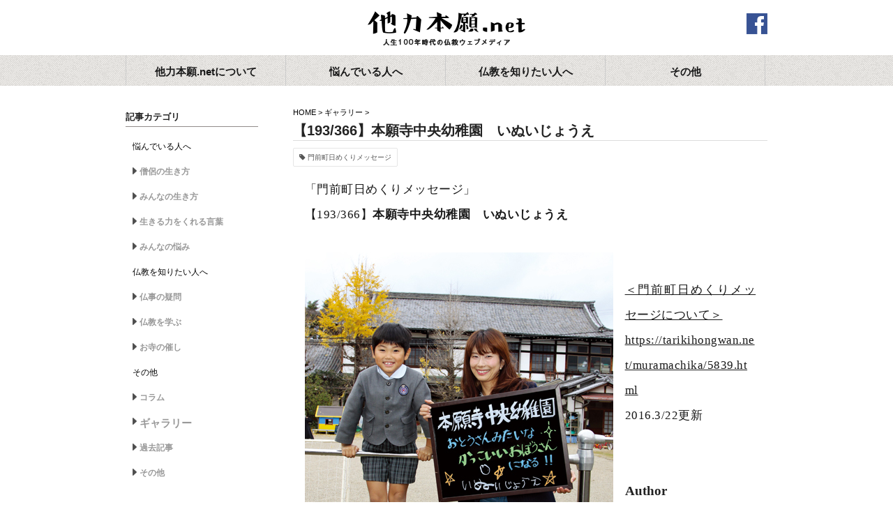

--- FILE ---
content_type: text/html; charset=UTF-8
request_url: https://tarikihongwan.net/category3/gallery/7171.html/
body_size: 9370
content:




<meta name="robots" content="noindex,nofollow" />

<!doctype html>
<html lang="ja" prefix="og: http://ogp.me/ns# fb: http://ogp.me/ns/fb#">
<head>
<meta charset="utf-8">
<meta http-equiv="X-UA-Compatible" content="IE=edge">
<meta http-equiv="content-type" content="text/html; charset=utf-8" />
<meta http-equiv="content-style-type" content="text/css" />
<meta http-equiv="content-script-type" content="text/javascript" />
<meta name="robots" content="index,follow" />
<meta name="viewport" content="width=device-width,initial-scale=1.0" />
<meta name="copyright" content="Copyright（C）2012 - 2020 TARIKI HONGWAN All Rights Reserved. powered by hongwanji">
<meta name="keywords" content="仏教,浄土真宗,生き方,悩み,僧侶,仏事">
<meta name="description" content="「門前町日めくりメッセージ」 【193/366】本願寺中央幼稚園　いぬいじょうえ &nbsp; &nbsp; ＜門前町日めくりメッセージについて＞ https://tarikihongwan.net/muramachik...">
<meta property="og:site_name" content="他力本願.net" />
<meta property="og:title" content="【193/366】本願寺中央幼稚園　いぬいじょうえ | 他力本願.net" />
<meta property="og:description" content="「門前町日めくりメッセージ」 【193/366】本願寺中央幼稚園　いぬいじょうえ &nbsp; &nbsp; ＜門前町日めくりメッセージについて＞ https://tarikihongwan.net/muramachik..." />
<!--meta property="og:image" content="https://tarikihongwan.nethttps://tarikihongwan.net/wp/wp-content/uploads/2016/03/IMG_2910A.jpg" -->
<meta property="og:image" content="https://tarikihongwan.net/wp/wp-content/uploads/2016/03/IMG_2910A.jpg" >
<meta property="og:url" content="https://tarikihongwan.net/category3/gallery/7171.html/" />
<meta property="og:type" content="website" />
<link rel="stylesheet" href="https://tarikihongwan.net/shared/common/css/common.css?1617073990" />
<link rel="stylesheet" href="https://tarikihongwan.net/wp/wp-content/themes/honganji2020/style.css?" />
<script src="https://tarikihongwan.net/shared/common/js/lib/jquery-1.11.1.min.js?1582253573" charset="UTF-8"></script>
<script src="https://tarikihongwan.net/shared/common/js/lib/jquery.cookie.js?1582253574" charset="UTF-8"></script>
<script src="https://tarikihongwan.net/shared/common/js/lib/jquery.easing.1.3.js?1582253574" charset="UTF-8"></script>
<script src="https://tarikihongwan.net/shared/common/js/lib/jquery.transit.min.js?1582253574" charset="UTF-8"></script>
<script src="https://tarikihongwan.net/shared/common/js/lib/swfobject.js?1582253575" charset="UTF-8"></script>
<script src="https://tarikihongwan.net/shared/common/js/common.js?1617080503" charset="UTF-8"></script>
<title>【193/366】本願寺中央幼稚園　いぬいじょうえ | 他力本願.net | 人生100年時代の仏教ウェブメディア</title>
<link rel="shortcut icon" href="/shared/common/favicon/favicon.ico" type="image/vnd.microsoft.icon" />
<link rel="icon" href="/shared/common/favicon/favicon.ico" type="image/vnd.microsoft.icon" />
<link href="https://maxcdn.bootstrapcdn.com/font-awesome/4.7.0/css/font-awesome.min.css" rel="stylesheet">
<link rel="stylesheet" href="https://tarikihongwan.net/shared/common/css/add20.css?1617078834" />
<style>
#bodywrapper{
  margin-top: 0;
}
</style>
</head>
<body>
  
  <div id="fb-root"></div>
  <script>(function(d, s, id) {
    var js, fjs = d.getElementsByTagName(s)[0];
    if (d.getElementById(id)) return;
    js = d.createElement(s); js.id = id;
    js.src = "//connect.facebook.net/ja_JP/sdk.js#xfbml=1&appId=756882651093195&version=v2.0";
    fjs.parentNode.insertBefore(js, fjs);
  }(document, 'script', 'facebook-jssdk'));</script>
  <a href="#bodywrapper" id="pagetop"></a>
  <div id="bodywrapper">
<!--
========================================================

■ HEADER START

========================================================
-->
    <div id="headerwrap">
      <header id="header">
        <h1><a href="https://tarikihongwan.net">他力本願.net</a></h1>
        <a class="fb" href="https://www.facebook.com/389731004449218" target="_blank">facebook</a>
        <a href="javascript:void(0);" id="btn_navisp" class="btn_navisp"></a>
      </header>
      <nav id="gnavi" class="">
        <ul class="clearfix">
          <li class="nav1">
            <div class="nav">
              <span class="txt">他力本願.netについて</span>
            </div>
            <div class="gnavi_child">
              <ul>
                <li><a href="https://tarikihongwan.net/about">ごあいさつ</a></li>
                <li><a href="https://tarikihongwan.net/sitepolicy">サイトポリシー</a></li>
                <li><a href="https://tarikihongwan.net/contact">お問い合わせ</a></li>
              </ul>
            </div>
          </li>
          <li class="nav2">
            <div class="nav">
              <span class="txt">悩んでいる人へ</span>
            </div>
            <div class="gnavi_child">
              <ul>
                <li><a href="/category1/souryo">僧侶の生き方</a></li>
                <li><a href="/category1/minna">みんなの生き方</a></li>
                <li><a href="/category1/kotoba">生きる力をくれる言葉</a></li>
                <li><a href="/category1/nayami">みんなの悩み</a></li>
              </ul>
            </div>
          </li>
          <li class="nav3">
            <div  class="nav">
              <span class="txt">仏教を知りたい人へ</span>
            </div>
            <div class="gnavi_child">
              <ul>
                <li><a href="/category2/butsuji">仏事の疑問</a></li>
                <li><a href="/category2/bukkyou">仏教を学ぶ</a></li>
                <li><a href="/category2/otera">お寺の催し</a></li>
              </ul>
            </div>
          </li>
          <li class="nav4">
            <div class="nav">
              <span class="txt">その他</span>
            </div>
            <div class="gnavi_child">
              <ul>
                <li><a href="/category3/column">コラム</a></li>
                <li><a href="/category3/gallery">ギャラリー</a></li>
                <li><a href="/category3/archives">過去記事</a></li>
                <li><a href="/category3/other">その他</a></li>
              </ul>
            </div>
          </li>
        </ul>
      </nav>
    </div>

<!-- 
========================================================

■ HEADER END

========================================================
-->
  <div class="contentswrapper clearfix">
<div class="second_container_2column">
	<section id="right_contents">
		<article>
			<header class="entry-header clearfix" style="height: auto;">
				<div class="breadc" style="font-size: 11px; line-height: 1.4em; "><a href="/">HOME</a> &gt; <a href="/gallery">ギャラリー</a> &gt; </div>
				<h1 class="entry-title">【193/366】本願寺中央幼稚園　いぬいじょうえ</h1>
			</header>
			
			<div class="entry-content" style="margin-top: 10px;">
			<div class="tagcloud"><a href="https://tarikihongwan.net/tag/massage/" rel="tag">門前町日めくりメッセージ</a></div>			</div>
			<div class="entry-content">
			
			<p>「門前町日めくりメッセージ」</p>
<p>【193/366】<b>本願寺中央幼稚園　いぬいじょうえ</b></p>
<p>&nbsp;</p>
<p><a href="https://tarikihongwan.net/wp/wp-content/uploads/2016/03/IMG_2910A.jpg"><img class="alignleft size-full wp-image-7172" src="https://tarikihongwan.net/wp/wp-content/uploads/2016/03/IMG_2910A.jpg" alt="IMG_2910A" width="442" height="620" srcset="https://tarikihongwan.net/wp/wp-content/uploads/2016/03/IMG_2910A.jpg 442w, https://tarikihongwan.net/wp/wp-content/uploads/2016/03/IMG_2910A-214x300.jpg 214w" sizes="(max-width: 442px) 100vw, 442px" /></a></p>
<p>&nbsp;</p>
<p><a href="https://tarikihongwan.net/muramachika/5839.html">＜門前町日めくりメッセージについて＞</a></p>
<p><a href="https://tarikihongwan.net/muramachika/5839.html">https://tarikihongwan.net/muramachika/5839.html</a></p>
<p>2016.3/22更新</p>
<p>&nbsp;</p>

&nbsp;
&nbsp;
<h2>Author</h2>
&nbsp;
<div class="kakomi">
<h2>他力本願ネット</h2>
<h3>人生100年時代の仏教ウェブメディア</h3>
「他力本願ネット」は浄土真宗本願寺派（西本願寺）が運営するウェブメティアです。
私たちの生活の悩みや関心と仏教の知恵の接点となり、豊かな生き方のヒントが見つかる場所を目指しています。
<p style="text-align:right;"><a href="https://tarikihongwan.net/about/">≫もっと詳しく</a></p>
<p style="text-align:right;"><a href="https://tarikihongwan.net/">≫トップページへ</a></p>
<p style="text-align:right;"><a target="_blank" href="https://www.facebook.com/%E4%BB%96%E5%8A%9B%E6%9C%AC%E9%A1%98net-389731004449218/">≫公式Facebook</a></p>
</div>


</div><!-- entry-content -->
			<div class="entry-content">
			掲載日: 2016.03.22			<div class="tagcloud"><a href="https://tarikihongwan.net/tag/massage/" rel="tag">門前町日めくりメッセージ</a></div>			</div><!-- entry-content -->

<div class="relatedposts clearfix" style="margin: 3em 0; clear:both;">
<h2>関連記事</h2>
		
		
<article id="post-7857" class="post-7857 post type-post status-publish format-standard hentry category-gallery tag-massage" style="clear: both;">
<div style="width: 100px; text-align:center; background: #dedede; margin:0 10px 10px 0; float: left;"><img src="https://tarikihongwan.net/wp/wp-content/uploads/2016/07/89.jpg" style="max-width: 100px; max-height: 100px;"></div>		<header class="entry-header">
			<h1 class="entry-title"><a href="https://tarikihongwan.net/category3/gallery/7857.html/" title="Permalink to 【89/366】高橋マキ" rel="bookmark">【89/366】高橋マキ</a></h1>
		</header><!-- .entry-header -->

		<div class="entry-content" style="margin-top:0;">
ギャラリー		</div><!-- .entry-content -->
	</article>


		
<article id="post-8176" class="post-8176 post type-post status-publish format-standard hentry category-gallery tag-massage" style="clear: both;">
<div style="width: 100px; text-align:center; background: #dedede; margin:0 10px 10px 0; float: left;"><img src="https://tarikihongwan.net/wp/wp-content/uploads/2016/08/IMG_2999A.jpg" style="max-width: 100px; max-height: 100px;"></div>		<header class="entry-header">
			<h1 class="entry-title"><a href="https://tarikihongwan.net/category3/gallery/8176.html/" title="Permalink to 【37/366】J/M" rel="bookmark">【37/366】J/M</a></h1>
		</header><!-- .entry-header -->

		<div class="entry-content" style="margin-top:0;">
ギャラリー		</div><!-- .entry-content -->
	</article>


		
<article id="post-6722" class="post-6722 post type-post status-publish format-standard hentry category-gallery tag-massage" style="clear: both;">
<div style="width: 100px; text-align:center; background: #dedede; margin:0 10px 10px 0; float: left;"><img src="https://tarikihongwan.net/wp/wp-content/uploads/2016/01/266_kyouwakonpou.jpg" style="max-width: 100px; max-height: 100px;"></div>		<header class="entry-header">
			<h1 class="entry-title"><a href="https://tarikihongwan.net/category3/gallery/6722.html/" title="Permalink to 【266/366】（有）京和梱包運輸" rel="bookmark">【266/366】（有）京和梱包運輸</a></h1>
		</header><!-- .entry-header -->

		<div class="entry-content" style="margin-top:0;">
ギャラリー		</div><!-- .entry-content -->
	</article>


		
	</div>

						<div class="snsbox" style="line-height: 1em !important; ">
				<ul class="clearfix" style="line-height: 1em !important; ">
					<li>
						<div class="fb-like" data-layout="button_count" data-action="like" data-show-faces="false" data-share="true"></div>
					</li>

					<li class="tw">
						<a href="https://twitter.com/share" class="twitter-share-button" data-lang="ja">ツイート</a>
						<script>!function(d,s,id){var js,fjs=d.getElementsByTagName(s)[0],p=/^http:/.test(d.location)?'http':'https';if(!d.getElementById(id)){js=d.createElement(s);js.id=id;js.src=p+'://platform.twitter.com/widgets.js';fjs.parentNode.insertBefore(js,fjs);}}(document, 'script', 'twitter-wjs');</script>
					</li>
				</ul>
			</div>
			
	
			
			<div class="single_pager clearfix">
				<div class="prev">
					<a href="https://tarikihongwan.net/category3/gallery/7168.html/" rel="prev">&laquo;&laquo; 【194/366】本願寺中央幼稚園　ふくおかれい、ゆうこ</a>				</div>
				<div class="next">
					<a href="https://tarikihongwan.net/category3/gallery/7220.html/" rel="next">【192/366】カリーナ（スイスより） &raquo;&raquo;</a>				</div>
			</div>
      <header class="entry-footer noborder clearfix">
        <div class="home_button"><a href="/">HOMEへ戻る</a></div>
      </header>
		</article>
	</section>
	<section id="side">
	<div class="listbox">
		<h3>記事カテゴリ</h3>
		<ul>
      <li>悩んでいる人へ</li>
      <li><a class="rollover" href="https://tarikihongwan.net/category1/souryo/">僧侶の生き方</a></li><li><a class="rollover" href="https://tarikihongwan.net/category1/minna/">みんなの生き方</a></li><li><a class="rollover" href="https://tarikihongwan.net/category1/kotoba/">生きる力をくれる言葉</a></li><li><a class="rollover" href="https://tarikihongwan.net/category1/nayami/">みんなの悩み</a></li>      <li>仏教を知りたい人へ</li>
      <li><a class="rollover" href="https://tarikihongwan.net/category1/butsuji/">仏事の疑問</a></li><li><a class="rollover" href="https://tarikihongwan.net/category1/bukkyou/">仏教を学ぶ</a></li><li><a class="rollover" href="https://tarikihongwan.net/category1/otera/">お寺の催し</a></li>      <li>その他</li>
      <li><a class="rollover" href="https://tarikihongwan.net/category1/column/">コラム</a></li><li class="active"><a class="rollover" href="https://tarikihongwan.net/category1/gallery/">ギャラリー</a></li><li><a class="rollover" href="https://tarikihongwan.net/category1/archives/">過去記事</a></li><li><a class="rollover" href="https://tarikihongwan.net/category1/other/">その他</a></li>		</ul>
	</div>


<div class="listbox" style="padding-top: 18px;">
<h3>検索</h3>
	<form method="get" id="siteSearch" action="https://tarikihongwan.net/" style="margin-top: 8px;">
		<input type="text" name="s" id="searchInput" value="" placeholder="検索キーワード">
		<!--input type="submit" value="検索" accesskey="f" -->
	</form>
<div class="tagcloud">
<a href="https://tarikihongwan.net/tag/youtube/" class="tag-cloud-link tag-link-105 tag-link-position-1" style="font-size: 10px;">YouTube</a>
<a href="https://tarikihongwan.net/tag/minnna-archive/" class="tag-cloud-link tag-link-122 tag-link-position-2" style="font-size: 10px;">「みんなの生き方」名言集</a>
<a href="https://tarikihongwan.net/tag/butsuji-archive/" class="tag-cloud-link tag-link-123 tag-link-position-3" style="font-size: 10px;">「仏事の疑問」名言集</a>
<a href="https://tarikihongwan.net/tag/souryo-gallery/" class="tag-cloud-link tag-link-117 tag-link-position-4" style="font-size: 10px;">「僧侶の生き方」名言集</a>
<a href="https://tarikihongwan.net/tag/inochi/" class="tag-cloud-link tag-link-103 tag-link-position-5" style="font-size: 10px;">いのち</a>
<a href="https://tarikihongwan.net/tag/templeweb/" class="tag-cloud-link tag-link-125 tag-link-position-6" style="font-size: 10px;">お寺のホームページ事例集</a>
<a href="https://tarikihongwan.net/tag/temple/" class="tag-cloud-link tag-link-77 tag-link-position-7" style="font-size: 10px;">お寺の活動事例集</a>
<a href="https://tarikihongwan.net/tag/temple-walk/" class="tag-cloud-link tag-link-76 tag-link-position-8" style="font-size: 10px;">お寺巡り</a>
<a href="https://tarikihongwan.net/tag/dictionary/" class="tag-cloud-link tag-link-60 tag-link-position-9" style="font-size: 10px;">くらしの仏教語豆事典</a>
<a href="https://tarikihongwan.net/tag/city/" class="tag-cloud-link tag-link-32 tag-link-position-10" style="font-size: 10px;">まちづくり</a>
<a href="https://tarikihongwan.net/tag/manabi/" class="tag-cloud-link tag-link-124 tag-link-position-11" style="font-size: 10px;">まなび</a>
<a href="https://tarikihongwan.net/tag/jinseisoudan/" class="tag-cloud-link tag-link-56 tag-link-position-12" style="font-size: 10px;">みんなの人生僧談</a>
<a href="https://tarikihongwan.net/tag/events/" class="tag-cloud-link tag-link-34 tag-link-position-13" style="font-size: 10px;">イベント</a>
<a href="https://tarikihongwan.net/tag/insta-houwa/" class="tag-cloud-link tag-link-81 tag-link-position-14" style="font-size: 10px;">インスタ法話</a>
<a href="https://tarikihongwan.net/tag/guchiarchives/" class="tag-cloud-link tag-link-55 tag-link-position-15" style="font-size: 10px;">グチアーカイブス</a>
<a href="https://tarikihongwan.net/tag/guchicolle-online/" class="tag-cloud-link tag-link-69 tag-link-position-16" style="font-size: 10px;">グチコレオンライン</a>
<a href="https://tarikihongwan.net/tag/guchicolle-reports/" class="tag-cloud-link tag-link-70 tag-link-position-17" style="font-size: 10px;">グチコレポート</a>
<a href="https://tarikihongwan.net/tag/deathcafe/" class="tag-cloud-link tag-link-65 tag-link-position-18" style="font-size: 10px;">デスカフェ</a>
<a href="https://tarikihongwan.net/tag/butsuji/" class="tag-cloud-link tag-link-98 tag-link-position-19" style="font-size: 10px;">仏事・終活の現在と未来</a>
<a href="https://tarikihongwan.net/tag/information/" class="tag-cloud-link tag-link-112 tag-link-position-20" style="font-size: 10px;">他力通信</a>
<a href="https://tarikihongwan.net/tag/souryo-interview/" class="tag-cloud-link tag-link-59 tag-link-position-21" style="font-size: 10px;">僧侶インタビュー</a>
<a href="https://tarikihongwan.net/tag/syakyo/" class="tag-cloud-link tag-link-58 tag-link-position-22" style="font-size: 10px;">写京</a>
<a href="https://tarikihongwan.net/tag/animals/" class="tag-cloud-link tag-link-80 tag-link-position-23" style="font-size: 10px;">動物</a>
<a href="https://tarikihongwan.net/tag/region/" class="tag-cloud-link tag-link-66 tag-link-position-24" style="font-size: 10px;">地域</a>
<a href="https://tarikihongwan.net/tag/kosodate/" class="tag-cloud-link tag-link-61 tag-link-position-25" style="font-size: 10px;">子育て</a>
<a href="https://tarikihongwan.net/tag/tokyo-guchicolle/" class="tag-cloud-link tag-link-72 tag-link-position-26" style="font-size: 10px;">東京オトナグチコレ</a>
<a href="https://tarikihongwan.net/tag/disaster/" class="tag-cloud-link tag-link-44 tag-link-position-27" style="font-size: 10px;">災害</a>
<a href="https://tarikihongwan.net/tag/environment/" class="tag-cloud-link tag-link-99 tag-link-position-28" style="font-size: 10px;">環境問題</a>
<a href="https://tarikihongwan.net/tag/ikikoto/" class="tag-cloud-link tag-link-83 tag-link-position-29" style="font-size: 10px;">生きる力をくれる言葉</a>
<a href="https://tarikihongwan.net/tag/welfare/" class="tag-cloud-link tag-link-45 tag-link-position-30" style="font-size: 10px;">福祉</a>
<a href="https://tarikihongwan.net/tag/tsukiji/" class="tag-cloud-link tag-link-109 tag-link-position-31" style="font-size: 10px;">築地グルメ</a>
<a href="https://tarikihongwan.net/tag/shojin/" class="tag-cloud-link tag-link-57 tag-link-position-32" style="font-size: 10px;">精進料理</a>
<a href="https://tarikihongwan.net/tag/shukatsu/" class="tag-cloud-link tag-link-46 tag-link-position-33" style="font-size: 10px;">終活</a>
<a href="https://tarikihongwan.net/tag/rougo-nayami/" class="tag-cloud-link tag-link-111 tag-link-position-34" style="font-size: 10px;">老後の悩み</a>
<a href="https://tarikihongwan.net/tag/dementia/" class="tag-cloud-link tag-link-47 tag-link-position-35" style="font-size: 10px;">認知症</a>
<a href="https://tarikihongwan.net/tag/toyboze/" class="tag-cloud-link tag-link-39 tag-link-position-36" style="font-size: 10px;">謎解き</a>
<a href="https://tarikihongwan.net/tag/buddha-word/" class="tag-cloud-link tag-link-106 tag-link-position-37" style="font-size: 10px;">釈尊のことば</a>
<a href="https://tarikihongwan.net/tag/massage/" class="tag-cloud-link tag-link-79 tag-link-position-38" style="font-size: 10px;">門前町日めくりメッセージ</a>
<a href="https://tarikihongwan.net/tag/music/" class="tag-cloud-link tag-link-40 tag-link-position-39" style="font-size: 10px;">音楽</a></div>
</div>
	
	<div class="listbox archive">
		<h3>アーカイブ</h3>
		<ul>
				<li><a href='https://tarikihongwan.net/date/2023/03/'>2023年3月</a></li>
	<li><a href='https://tarikihongwan.net/date/2023/02/'>2023年2月</a></li>
	<li><a href='https://tarikihongwan.net/date/2023/01/'>2023年1月</a></li>
	<li><a href='https://tarikihongwan.net/date/2022/12/'>2022年12月</a></li>
	<li><a href='https://tarikihongwan.net/date/2022/11/'>2022年11月</a></li>
	<li><a href='https://tarikihongwan.net/date/2022/10/'>2022年10月</a></li>
	<li><a href='https://tarikihongwan.net/date/2022/09/'>2022年9月</a></li>
	<li><a href='https://tarikihongwan.net/date/2022/08/'>2022年8月</a></li>
	<li><a href='https://tarikihongwan.net/date/2022/07/'>2022年7月</a></li>
	<li><a href='https://tarikihongwan.net/date/2022/06/'>2022年6月</a></li>
	<li><a href='https://tarikihongwan.net/date/2022/05/'>2022年5月</a></li>
	<li><a href='https://tarikihongwan.net/date/2022/04/'>2022年4月</a></li>
	<li><a href='https://tarikihongwan.net/date/2022/03/'>2022年3月</a></li>
	<li><a href='https://tarikihongwan.net/date/2022/02/'>2022年2月</a></li>
	<li><a href='https://tarikihongwan.net/date/2022/01/'>2022年1月</a></li>
	<li><a href='https://tarikihongwan.net/date/2021/12/'>2021年12月</a></li>
	<li><a href='https://tarikihongwan.net/date/2021/11/'>2021年11月</a></li>
	<li><a href='https://tarikihongwan.net/date/2021/10/'>2021年10月</a></li>
	<li><a href='https://tarikihongwan.net/date/2021/09/'>2021年9月</a></li>
	<li><a href='https://tarikihongwan.net/date/2021/08/'>2021年8月</a></li>
	<li><a href='https://tarikihongwan.net/date/2021/07/'>2021年7月</a></li>
	<li><a href='https://tarikihongwan.net/date/2021/06/'>2021年6月</a></li>
	<li><a href='https://tarikihongwan.net/date/2021/05/'>2021年5月</a></li>
	<li><a href='https://tarikihongwan.net/date/2021/04/'>2021年4月</a></li>
	<li><a href='https://tarikihongwan.net/date/2021/03/'>2021年3月</a></li>
	<li><a href='https://tarikihongwan.net/date/2021/02/'>2021年2月</a></li>
	<li><a href='https://tarikihongwan.net/date/2021/01/'>2021年1月</a></li>
	<li><a href='https://tarikihongwan.net/date/2020/12/'>2020年12月</a></li>
	<li><a href='https://tarikihongwan.net/date/2020/11/'>2020年11月</a></li>
	<li><a href='https://tarikihongwan.net/date/2020/10/'>2020年10月</a></li>
	<li><a href='https://tarikihongwan.net/date/2020/09/'>2020年9月</a></li>
	<li><a href='https://tarikihongwan.net/date/2020/08/'>2020年8月</a></li>
	<li><a href='https://tarikihongwan.net/date/2020/07/'>2020年7月</a></li>
	<li><a href='https://tarikihongwan.net/date/2020/06/'>2020年6月</a></li>
	<li><a href='https://tarikihongwan.net/date/2020/05/'>2020年5月</a></li>
	<li><a href='https://tarikihongwan.net/date/2020/04/'>2020年4月</a></li>
	<li><a href='https://tarikihongwan.net/date/2020/03/'>2020年3月</a></li>
	<li><a href='https://tarikihongwan.net/date/2020/02/'>2020年2月</a></li>
	<li><a href='https://tarikihongwan.net/date/2020/01/'>2020年1月</a></li>
	<li><a href='https://tarikihongwan.net/date/2019/12/'>2019年12月</a></li>
	<li><a href='https://tarikihongwan.net/date/2019/11/'>2019年11月</a></li>
	<li><a href='https://tarikihongwan.net/date/2019/10/'>2019年10月</a></li>
	<li><a href='https://tarikihongwan.net/date/2019/09/'>2019年9月</a></li>
	<li><a href='https://tarikihongwan.net/date/2019/08/'>2019年8月</a></li>
	<li><a href='https://tarikihongwan.net/date/2019/07/'>2019年7月</a></li>
	<li><a href='https://tarikihongwan.net/date/2019/06/'>2019年6月</a></li>
	<li><a href='https://tarikihongwan.net/date/2019/05/'>2019年5月</a></li>
	<li><a href='https://tarikihongwan.net/date/2019/04/'>2019年4月</a></li>
	<li><a href='https://tarikihongwan.net/date/2019/03/'>2019年3月</a></li>
	<li><a href='https://tarikihongwan.net/date/2019/02/'>2019年2月</a></li>
	<li><a href='https://tarikihongwan.net/date/2019/01/'>2019年1月</a></li>
	<li><a href='https://tarikihongwan.net/date/2018/12/'>2018年12月</a></li>
	<li><a href='https://tarikihongwan.net/date/2018/11/'>2018年11月</a></li>
	<li><a href='https://tarikihongwan.net/date/2018/10/'>2018年10月</a></li>
	<li><a href='https://tarikihongwan.net/date/2018/09/'>2018年9月</a></li>
	<li><a href='https://tarikihongwan.net/date/2018/08/'>2018年8月</a></li>
	<li><a href='https://tarikihongwan.net/date/2018/07/'>2018年7月</a></li>
	<li><a href='https://tarikihongwan.net/date/2018/06/'>2018年6月</a></li>
	<li><a href='https://tarikihongwan.net/date/2018/04/'>2018年4月</a></li>
	<li><a href='https://tarikihongwan.net/date/2018/03/'>2018年3月</a></li>
	<li><a href='https://tarikihongwan.net/date/2018/02/'>2018年2月</a></li>
	<li><a href='https://tarikihongwan.net/date/2018/01/'>2018年1月</a></li>
	<li><a href='https://tarikihongwan.net/date/2017/12/'>2017年12月</a></li>
	<li><a href='https://tarikihongwan.net/date/2017/11/'>2017年11月</a></li>
	<li><a href='https://tarikihongwan.net/date/2017/10/'>2017年10月</a></li>
	<li><a href='https://tarikihongwan.net/date/2017/08/'>2017年8月</a></li>
	<li><a href='https://tarikihongwan.net/date/2017/07/'>2017年7月</a></li>
	<li><a href='https://tarikihongwan.net/date/2017/06/'>2017年6月</a></li>
	<li><a href='https://tarikihongwan.net/date/2017/05/'>2017年5月</a></li>
	<li><a href='https://tarikihongwan.net/date/2017/04/'>2017年4月</a></li>
	<li><a href='https://tarikihongwan.net/date/2017/03/'>2017年3月</a></li>
	<li><a href='https://tarikihongwan.net/date/2017/02/'>2017年2月</a></li>
	<li><a href='https://tarikihongwan.net/date/2017/01/'>2017年1月</a></li>
	<li><a href='https://tarikihongwan.net/date/2016/12/'>2016年12月</a></li>
	<li><a href='https://tarikihongwan.net/date/2016/11/'>2016年11月</a></li>
	<li><a href='https://tarikihongwan.net/date/2016/10/'>2016年10月</a></li>
	<li><a href='https://tarikihongwan.net/date/2016/09/'>2016年9月</a></li>
	<li><a href='https://tarikihongwan.net/date/2016/08/'>2016年8月</a></li>
	<li><a href='https://tarikihongwan.net/date/2016/07/'>2016年7月</a></li>
	<li><a href='https://tarikihongwan.net/date/2016/06/'>2016年6月</a></li>
	<li><a href='https://tarikihongwan.net/date/2016/05/'>2016年5月</a></li>
	<li><a href='https://tarikihongwan.net/date/2016/04/'>2016年4月</a></li>
	<li><a href='https://tarikihongwan.net/date/2016/03/'>2016年3月</a></li>
	<li><a href='https://tarikihongwan.net/date/2016/02/'>2016年2月</a></li>
	<li><a href='https://tarikihongwan.net/date/2016/01/'>2016年1月</a></li>
	<li><a href='https://tarikihongwan.net/date/2015/12/'>2015年12月</a></li>
	<li><a href='https://tarikihongwan.net/date/2015/11/'>2015年11月</a></li>
	<li><a href='https://tarikihongwan.net/date/2015/10/'>2015年10月</a></li>
	<li><a href='https://tarikihongwan.net/date/2015/09/'>2015年9月</a></li>
	<li><a href='https://tarikihongwan.net/date/2015/08/'>2015年8月</a></li>
	<li><a href='https://tarikihongwan.net/date/2015/07/'>2015年7月</a></li>
	<li><a href='https://tarikihongwan.net/date/2015/06/'>2015年6月</a></li>
	<li><a href='https://tarikihongwan.net/date/2015/05/'>2015年5月</a></li>
	<li><a href='https://tarikihongwan.net/date/2015/04/'>2015年4月</a></li>
	<li><a href='https://tarikihongwan.net/date/2015/03/'>2015年3月</a></li>
	<li><a href='https://tarikihongwan.net/date/2015/02/'>2015年2月</a></li>
	<li><a href='https://tarikihongwan.net/date/2015/01/'>2015年1月</a></li>
	<li><a href='https://tarikihongwan.net/date/2014/12/'>2014年12月</a></li>
	<li><a href='https://tarikihongwan.net/date/2014/11/'>2014年11月</a></li>
	<li><a href='https://tarikihongwan.net/date/2014/10/'>2014年10月</a></li>
	<li><a href='https://tarikihongwan.net/date/2014/09/'>2014年9月</a></li>
	<li><a href='https://tarikihongwan.net/date/2014/08/'>2014年8月</a></li>
	<li><a href='https://tarikihongwan.net/date/2014/07/'>2014年7月</a></li>
	<li><a href='https://tarikihongwan.net/date/2014/06/'>2014年6月</a></li>
	<li><a href='https://tarikihongwan.net/date/2014/05/'>2014年5月</a></li>
	<li><a href='https://tarikihongwan.net/date/2014/04/'>2014年4月</a></li>
	<li><a href='https://tarikihongwan.net/date/2014/03/'>2014年3月</a></li>
	<li><a href='https://tarikihongwan.net/date/2014/02/'>2014年2月</a></li>
	<li><a href='https://tarikihongwan.net/date/2014/01/'>2014年1月</a></li>
	<li><a href='https://tarikihongwan.net/date/2013/12/'>2013年12月</a></li>
	<li><a href='https://tarikihongwan.net/date/2013/11/'>2013年11月</a></li>
	<li><a href='https://tarikihongwan.net/date/2013/10/'>2013年10月</a></li>
	<li><a href='https://tarikihongwan.net/date/2013/09/'>2013年9月</a></li>
	<li><a href='https://tarikihongwan.net/date/2013/08/'>2013年8月</a></li>
	<li><a href='https://tarikihongwan.net/date/2013/07/'>2013年7月</a></li>
	<li><a href='https://tarikihongwan.net/date/2013/06/'>2013年6月</a></li>
	<li><a href='https://tarikihongwan.net/date/2013/05/'>2013年5月</a></li>
	<li><a href='https://tarikihongwan.net/date/2013/04/'>2013年4月</a></li>
	<li><a href='https://tarikihongwan.net/date/2013/03/'>2013年3月</a></li>
	<li><a href='https://tarikihongwan.net/date/2013/02/'>2013年2月</a></li>
	<li><a href='https://tarikihongwan.net/date/2013/01/'>2013年1月</a></li>
	<li><a href='https://tarikihongwan.net/date/2012/12/'>2012年12月</a></li>
		</ul>
	</div>
	
<!-- 
---------------------------------------------------------
■ COMMON BANNER START
---------------------------------------------------------
-->
	<div class="banner">
		<h3>リンク</h3>
		<ul>
		<li><a href="https://www.facebook.com/%E4%BB%96%E5%8A%9B%E6%9C%AC%E9%A1%98net-389731004449218/" target="_blank"><img src="/shared/top/img/logo/bnr_01.jpg" alt="" width="212" height="58" /></a></li>
		<li><a href="https://www.ryukoku.ac.jp/" target="_blank"><img src="https://tarikihongwan.net/wp/wp-content/uploads/2015/03/bnr_ryukoku11.jpg" alt="" width="212" height="58" /></a></li>
		<li><a href="http://www.hongwanji.or.jp/" target="_blank"><img src="https://tarikihongwan.net/wp/wp-content/uploads/2015/03/hongwanji_bnr.jpg" alt="" width="212" height="58" /></a></li>

		</ul>		
	</div>
<!-- 
---------------------------------------------------------
■ COMMON BANNER END
---------------------------------------------------------
-->


	
</section>	
</div><!-- second_container_2column --></div><!-- contentswrapper -->
<!-- 
========================================================

■ FOOTER START

========================================================
-->
<style>
      #footernavi {
      display: none;
    }
    .footermap {
      background: url(/shared/common/img/parts/bg_commonbnr.gif);
    }
    .footermap .pagetop {
      display: none;
    }
    #footernavi2 {
      width: 920px;
      margin: 0 auto;
      margin-top: 100px;
      padding: 2em 0;
    }
    #footernavi2 .pagetop {
      display: none;
    }
    #footernavi2 ul.l1 {
      float: left;
      width: 20%;
      padding: 0 2%;
      border-left: 1px solid #cbcbcb;
    }
    #footernavi2 div.lc {
      display: flex;
      justify-content: space-between;
    }
    #footernavi2 div.lc dl dd {
      padding-left: 10px;
    }
    #footernavi2 ul.l2 {
      float: left;
      width: 70%;
      padding: 0 2%;
      border-left: 1px solid #cbcbcb;
      border-right: 1px solid #cbcbcb;
    }
    #footernavi2 ul.lc li {
      float: left;
      margin-right: 2em;
      border: none;
    }
    .footernavi2_sp{
      display: none;
    }
    @media only screen and (max-width: 480px) {
      #about {
        width: 100%;
      }
      #footernavi2 {
        width: 100%;
        margin-top: 25px;
        padding:  0;
      }
      .footermap .pagetop {
        background: #222;
        display: block;
        width: 100%;
        height: 48px;
      }
      .footermap .pagetop span {
        display: block;
        background: url(/shared/common/img/footer/pagetop_sp.png) no-repeat center center;
        width: 100%;
        height: 48px;
        background-size: 55px 11px;
      }
      #footernavi2 ul {
        margin-top: 2px;
        border-left: none;
      }
      #footernavi2 ul.l1 {
        float: none;
        width: 95%;
        border-left: 0px solid #cbcbcb;
      }
      #footernavi2 ul.l2 {
        float: none;
        width: 95%;
        border-top: 1px solid #cbcbcb;
        margin-top: 25px;
        padding-top: 5px;
        border-left: 0px solid #cbcbcb;
        border-right: 0px solid #cbcbcb;
        border:none;
        display: none;
      }
      #footernavi2 dl.l2 li {
        display: none;
      }
      .footernavi2_pc{
        display: none;
      }
      .footernavi2_sp{
        display: flex;
        margin-bottom: 20px;
      }
      .footernavi2_sp ul{
        width: 50%;
        padding: 0 20px;
      }
      .footernavi2_sp .footernavi2_sp-01{
        position: relative;
      }.footernavi2_sp .footernavi2_sp-01:before{
      position: absolute;
      top: 0;
      right: 0;
      width: 1px;
      height: 100%;
      background-color: #ccc;
      content: "";
      }
      #footernavi2 ul li a {
        width: 100%;
        display: block;
        position: relative;
      }
      #footernavi2 .plc {
        width: 100%;
      }
      #footernavi2 ul li:first-child a {
        width: 100%;
      }
    }
  </style>
<div class="footermap">
  <a href="/" class="pagetop"><span></span></a>
  <nav id="footernavi2" class="clearfix">
    <div class="footernavi2_pc">
      <ul class="l1 clearfix">
        <li><a href="/"><span class="txt">HOME</span><span class="line"></span></a></li>
        <li><a href="/about/"><span class="txt">他力本願.netとは</span><span class="line"></span></a></li>
        <li><a href="/events"><span class="txt">イベントカレンダー</span><span class="line"></span></a></li>
        <li><a href="/team/"><span class="txt">チーム一覧</span><span class="line"></span></a></li>
        <li><a href="/activities/"><span class="txt">活動実績</span><span class="line"></span></a></li>
        <li><a href="/sitepolicy/"><span class="txt">サイトポリシー</span><span class="line"></span></a></li>
        <li><a href="/contact/"><span class="txt">お問い合わせ</span><span class="line"></span></a></li>
      </ul>
    </div>
    <div class="footernavi2_sp">
      <ul class="footernavi2_sp-01">
        <li><a href="/about/"><span class="txt">他力本願.netとは</span><span class="line"></span></a></li>
        <li><a href="/events"><span class="txt">イベントカレンダー</span><span class="line"></span></a></li>
        <li><a href="/team/"><span class="txt">チーム一覧</span><span class="line"></span></a></li>
        <li><a href="/activities/"><span class="txt">活動実績</span><span class="line"></span></a></li>
        <li><a href="/sitepolicy/"><span class="txt">サイトポリシー</span><span class="line"></span></a></li>
        <li><a href="/contact/"><span class="txt">お問い合わせ</span><span class="line"></span></a></li>
      </ul>
      <ul>
        <li><a href="/category1/souryo">悩んでいる人へ</a></li>
        <li><a href="/category2/butsuji">仏教を知りたい人へ</a></li>
        <li><a href="/category3/column">その他</a></li>
      </ul>
    </div>
    <ul class="l2 clearfix">
      <li style="color: #999;"> コンテンツ </li>
      <li class="plc">
        <div class="lc">
          <dl>
            <dt><span>悩んでいる人へ</span></a></dt>
            <dd><a href="/category1/souryo/">僧侶の生き方</a></dd>
            <dd><a href="/category1/minna/">みんなの生き方</a></dd>
            <dd><a href="/category1/kotoba/">生きる力をくれる言葉</a></dd>
            <dd><a href="/category1/nayami/">みんなの悩み</a></dd>
                      </dl>
          <dl>
            <dt><span>仏教を知りたい人へ</span></a></dt>
            <dd><a href="/category2/butsuji/">仏事の疑問</a></dd>
            <dd><a href="/category2/bukkyou/">仏教を学ぶ</a></dd>
            <dd><a href="/category2/otera/">お寺の催し</a></dd>
                      </dl>
          <dl>
            <dt><span>その他</span></a></dt>
            <dd><a href="/category3/column/">コラム</a></dd>
            <dd><a href="/category3/gallery/">ギャラリー</a></dd>
            <dd><a href="/category3/archives/">過去記事</a></dd>
            <dd><a href="/category3/other/">その他</a></dd>
                      </dl>
          <div></div>
        </div>
      </li>
    </ul>
  </nav>
</div>

<nav id="footernavi">
	<a href="/" class="pagetop"><span></span></a>
	<ul class="clearfix">
		<li class="nav1"><a href="https://tarikihongwan.net"><span class="txt">HOME</span><span class="line"></span></a></li>
		<li class="nav2"><a href="https://tarikihongwan.net#contents_sc"><span class="txt">コンテンツ</span><span class="line"></span></a></li>
		<li class="nav3"><a href="https://tarikihongwan.net#about_sc"><span class="txt">他力本願.netとは</span><span class="line"></span></a></li>
		<li class="nav4"><a href="https://tarikihongwan.net/sitepolicy"><span class="txt">サイトポリシー</span><span class="line"></span></a></li>
		<li class="nav5"><a href="https://tarikihongwan.net/contact"><span class="txt">お問い合わせ</span><span class="line"></span></a></li>
	</ul>
</nav>
<footer id="footer">
	<p class="copyright">Copyright（C）2012 - 2020 TARIKI HONGWAN All Rights Reserved. powered by hongwanji</p>
</footer>
<!-- 
========================================================

■ FOOTER END

========================================================
-->

</div><!-- /#bodywrapper -->
<!-- 
========================================================

■ ANALYTIC START

========================================================
-->
<script type="text/javascript">//<![CDATA[
// Google Analytics for WordPress by Yoast v4.2.8 | http://yoast.com/wordpress/google-analytics/
var _gaq = _gaq || [];
_gaq.push(['_setAccount', 'UA-38052213-1']);
				_gaq.push(['_trackPageview']);
(function () {
	var ga = document.createElement('script');
	ga.type = 'text/javascript';
	ga.async = true;
	ga.src = ('https:' == document.location.protocol ? 'https://ssl' : 'http://www') + '.google-analytics.com/ga.js';
	var s = document.getElementsByTagName('script')[0];
	s.parentNode.insertBefore(ga, s);
})();
//]]></script>

<!-- 
========================================================

■ ANALYTIC END

========================================================
-->
<script src="https://sdk.push7.jp/v2/p7sdk.js"></script>
<script>
p7.init("a866f1e863154f8bba3fdc0783d3357b",{
  mode:"native",
  subscribe:"auto"
});
</script>
</body>
</html>

--- FILE ---
content_type: text/css
request_url: https://tarikihongwan.net/shared/common/css/add20.css?1617078834
body_size: 1370
content:
@charset "utf-8";
/*
====================================================
■ add 20 
====================================================
*/

p.eventBnr{
  text-align: center;
}
p.eventBnr a{
  display: inline-block;
}
p.eventBnr img.onlySp {
	display:none;
}
p.eventBnr img.onlyPc {
	display:block;
  margin: 0 auto;
}
@media only screen and (max-width: 480px) {
	p.eventBnr {
  	width:90%;
  	margin:0 auto;
 	}
  p.eventBnr img {
    width: 100%;
    height: auto;
  }
  p.eventBnr img.onlyPc {
		display:none;
	}
	p.eventBnr img.onlySp {
		display:block;
	}
	.entry-content{
	/*word-break:break-all;*/
	}
}

#header {
//	padding-top: 72px;
	padding-top: 15px;
	height: 30px;
}
#header h1 a {
	height: 53px;
}

@media screen and (max-width: 480px) {
  #header {
   padding-top: 0px;
    height: 50px;
  }
  #header h1 a {
	background-size: 146px 33px;
	width: 146px;
	height: 53px;
  }
}

.accordion-box {
    position: relative;
}
.accordion-box label {
    height: 140px; /* グラデーションの高さ */
    cursor: pointer;
    text-align: center;
    font-size: 12px;
    position: absolute;
    bottom: 0;
    width: 100%;

    background: -webkit-linear-gradient(top, rgba(255, 255, 255, 0) 0%, rgba(255, 255, 255, 0.95) 90%);
    background: -moz-linear-gradient(top, rgba(255, 255, 255, 0) 0%, rgba(255, 255, 255, 0.95) 90%);
    background: -o-linear-gradient(top, rgba(255, 255, 255, 0) 0%, rgba(255, 255, 255, 0.95) 90%);
    background: -ms-linear-gradient(top, rgba(255, 255, 255, 0) 0%, rgba(255, 255, 255, 0.95) 90%);
    background: linear-gradient(to bottom, rgba(255, 255, 255, 0) 0%, rgba(255, 255, 255, 0.95) 90%);
}
.accordion-box input:checked + label {
    background: inherit; 
}
.accordion-box label:after {
    content: "もっと見る"; 
    letter-spacing: .05em;
    line-height: 2.5rem;
    position: absolute;
    bottom: 20px;
    left: 50%;
    -webkit-transform: translate(-50%, 0);
    transform: translate(-50%, 0);
    color: #fff;
    background-color: #3e3e3e;
    width: 18.75rem;
    -webkit-border-radius: 20px;
    -moz-border-radius: 20px;
    border-radius: 20px;
}
/*
.accordion-box label:before {
    content: "↓";
    font-weight: 700;
    position: absolute;
    bottom: 30px;
    left: 50%;
    -webkit-transform: translate(-140px, 0);
    transform: translate(-140px, 0);
    background-color: #fff;
    z-index: 1;
    -webkit-border-radius: 100%;
    -moz-border-radius: 100%;
    border-radius: 100%;
    width: 20px;
    height: 20px;
    line-height: 20px;
}
*/
.accordion-box input {
    display: none;
}
.accordion-box .accordion-container {
    overflow: hidden;
    height: 500px; /* 開く前に見えている部分の高さ */
    -webkit-transition: all 0.1s;
    -moz-transition: all 0.1s;
    -ms-transition: all 0.1s;
    -o-transition: all 0.1s;
    transition: all 0.1s;
}


.accordion-box input:checked + label {
    /* display: none ; 閉じるボタンは要らないとき */
}
.accordion-box input:checked + label:after {
    content: "折りたたむ";
}
/*
.accordion-box input:checked + label:before {
    content: "↑";
}
*/
.accordion-box input:checked ~ .accordion-container {
    height: auto;
    padding-bottom: 80px; 
    -webkit-transition: all 0.1s;
    -moz-transition: all 0.1s;
    -ms-transition: all 0.1s;
    -o-transition: all 0.1s;
    transition: all 0.1s;
}

.tagcloud {
  margin-top: 8px;
}
.tagcloud a {
  background-color: #fff;
  border: 1px solid #e6e6e6;
  border-radius: 2px;
  color: #555;
  display: inline-block;
  margin-bottom: 5px;
  padding: 2px 8px;
  text-decoration: none;
  font-size: 10px;
  line-height: 2em;
}
.tagcloud a::before {
  font-family: FontAwesome;
  content: "\f02b";
  padding-right: 3px;
}
.tagcloud a:hover {
  background-color: #f3f3f3;
  transition: all 0.3s ease 0s;
}
.tagcloud a .tag-link-count {
  margin-left: 10px;
}

#footernavi ul {
	border-left: 0px solid #cbcbcb;
}


/* fixed */
@media only screen and (max-width: 480px) {
  #header {
   padding-top: 0px !important;
    height: 50px !important;
  }
  #header h1 a {
	background-size: 146px 33px;
	width: 146px;
	height: 53px;
  }
#headerwrap.open {
    height: 50px;
    transition: height 300ms ease;
}
#bodywrapper {
    padding-top: 25px;
}
}


